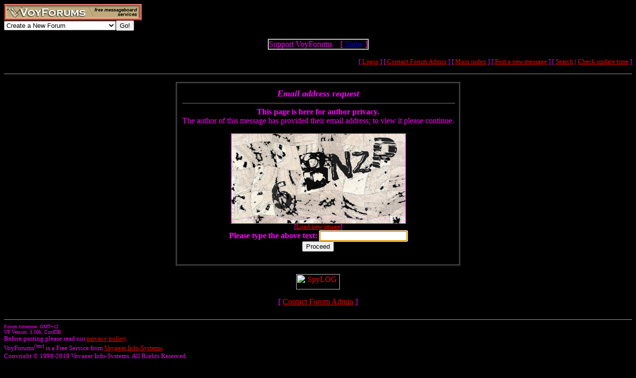

--- FILE ---
content_type: text/html; charset=utf-8
request_url: http://www.voy.com/10712/email?mid=204
body_size: 4194
content:
<html>
<head>
 <title>VoyForums: [E-mail] forum@chamberlain54.com</title>
 <style type="text/css">.va{font-style:italic;font-weight:bolder}
.vu{font-style:italic;font-weight:bold}
.ttm{font-size:9pt}</style> <script type='text/javascript'>
var xmlDoc=null;
function process() {
	var newCode;
	if ( xmlDoc.readyState != 4 ) return ;
	newCode = xmlDoc.responseText.replace(/\s+$/g, '');
	document.cform.capimg.src = 'http://www.voy.com/cgi/blink/' + newCode;
	document.cform.c1.value = newCode;
}
function ctx_fadeover(canvas,hideobj,fadein) {
	var ctx = canvas.getContext('2d');
	if (fadein) {
		ctx.fillStyle='rgba(255,255,255,.8)';
		ctx.fillRect(0,0,canvas.width,canvas.height);
		canvas.style.zIndex = hideobj.style.zIndex+1;
	} else {
		canvas.style.zIndex = hideobj.style.zIndex-1;
		ctx.clearRect(0,0,canvas.width,canvas.height);
	}
}
function make_cap_callback(cap_url,idx) {
	return function () {
		var newCode;
		var inpelem, codelem, covelem;
		if ( xmlDoc.readyState != 4 ) return ;
		newCode = xmlDoc.responseText.replace(/\s+$/g, '');
		imgelem = document.getElementById('cap_img_'+idx);
		inpelem = document.getElementById('cap_inp_'+idx);
		codelem = document.getElementById('cap_cod_'+idx);
		covelem = document.getElementById('cap_cov_'+idx);
		imgelem.src = cap_url + newCode;
		inpelem.value = '';
		codelem.value = newCode;
       imgelem.onload = function () {
			ctx_fadeover(covelem, imgelem, 0);
		};
	}
}
function refresh_vcverif(refr_url,cap_url,idx) {
	var imgelem, covelem;
	var is, cs, ctx;
	if (typeof window.ActiveXObject != 'undefined' ) {
		xmlDoc = new ActiveXObject('Microsoft.XMLHTTP');
		xmlDoc.onreadystatechange = make_cap_callback(cap_url,idx);
	} else {
		xmlDoc = new XMLHttpRequest();
		xmlDoc.onload = make_cap_callback(cap_url,idx);
	}
	imgelem = document.getElementById('cap_img_'+idx);
	covelem = document.getElementById('cap_cov_'+idx);
	is = imgelem.style;
	cs = covelem.style;
	covelem.height = cs.height = imgelem.height;
	covelem.width = cs.width = imgelem.width;
	ctx_fadeover(covelem, imgelem, 1);
	xmlDoc.open('GET', refr_url, true);
	xmlDoc.send(null);
	return false;
}</script></head>
<body bgcolor="#000000" text="#FF00FF" link="#FF0000" vlink="#0000FF" alink="#808000"><!-- <div style="color:white; background-color:black; border: inset 1px solid; padding:2px; font-family:arial,helvetica,sans-serif; font-size:9pt; text-align: center"><b>&nbsp; Saturday, June 25, 2016 - Member logins with Firefox should now be operational.</b></div>-->

<div class=hwr>
 <div><a href=/><img border=0 alt="VoyForums" src="/images/logo/vf.277x33.br.gif" width=277 height=33></a></div>
 <div><form id=navf method=POST action="/cgi/nav" name=navform><select name=nav onChange="javascript:navform.submit()">
<option value=signup>Create a New Forum
<option value=fowner>Admin Login
<option value=vulogin>Member Login
<option value=contrib>Contribute to Voyager
<option value=search>Search VoyForums
<option value=help>Help Desk
<option value=exchange>VoyForums Exchange
<option value=cat>VoyForums Directory/Categories

<option value=home>VoyForums Homepage
<option value=news>VoyForums News
<option value=faq>FAQ - Frequently Asked Questions
</select><input type=submit value="Go!">
</form>
 </div>
</div>
<div class=hwr>
 <div>
<script type='text/javascript'>
doncook="vfdonhide";
function getcook(name) {
// Get name followed by anything except a semicolon
 /* alert("Cookies: " + document.cookie); */
 var cookiestring=RegExp(""+name+"[^;]+").exec(document.cookie);
 return decodeURIComponent(!!cookiestring ? cookiestring.toString().replace(/^[^=]+./,"") : "");
}
function showme() {
    document.getElementById("donareasmall").style.display="none";
    document.getElementById("donarea").style.display="block";
}
function hideme() {
    document.getElementById("donareasmall").style.display="inline-block";
    document.getElementById("donarea").style.display="none";
}
function sethide(val) {
    cookstr=doncook+"="+val.toString()+"; expires=Thu, 26 Feb 2026 07:59:07 GMT; path=/";
    /* alert("Setting " + cookstr); */
    document.cookie = cookstr;
    /* Wed Feb 20 04:02:39 2019 */
    if (val) { hideme(); }
    else { showme(); }
}
function donexp(name) {
    document.cookie=name+"=; expires=Thu, 01 Jan 1970 00:00:00 GMT;path=/";
}
</script>


<div id=donareawrap style="text-align:center;">
<div id=donareasmall style="border:2px solid #c0c0c0; text-align:center; display: inline-block;">
 <div style="inline-block; float:right; padding-left:1em;">
  [ <span style='color:blue' onclick='sethide(0)'>Show</span> ]
 </div>
 Support VoyForums
</div>

<div id=donarea style="border:2px solid #c0c0c0; padding: .3em .5em .3em .5em; background: white; text-align:left; display: block">
 <div style="inline-block; float:right; padding-left: 1em;">
  [ <span style='color:blue' onclick='sethide(1)'>Shrink</span> ]
 </div>

<b>VoyForums Announcement:</b>
Programming and providing support for this service has been a labor
of love since 1997.  We are one of the few services online who values our users'
privacy, and have never sold your information.  We have even fought hard to defend your
privacy in legal cases; however, we've done it with almost no financial support -- paying out of pocket
to continue providing the service. Due to the issues imposed on us by advertisers, we
also stopped hosting most ads on the forums many years ago. We hope you appreciate our efforts.

<p>Show your support by donating any amount. (Note: We are still technically a for-profit company, so your
contribution is not tax-deductible.)
PayPal Acct: <img src='https://www.voy.com/img/sig/e_vf_payments.png'>
Feedback: <img src='https://www.voy.com/img/sig/e_vf_gmail.png'>

<p><b>Donate to VoyForums</b> (PayPal)<b>:</b>
<form action="https://www.paypal.com/cgi-bin/webscr" method="post" target="_top">
<input type="hidden" name="cmd" value="_s-xclick" />
<input type="hidden" name="hosted_button_id" value="QEGUECBZZFVTG" />
<input type="image" src="https://www.paypalobjects.com/en_US/i/btn/btn_donateCC_LG.gif" border="0" name="submit" title="PayPal - The safer, easier way to pay online!" alt="Donate with PayPal button" />
<img alt="" border="0" src="https://www.paypal.com/en_US/i/scr/pixel.gif" width="1" height="1" />
</form>

</div>
</div>

<script>
var hideval = getcook(doncook);
if (hideval == null || hideval == "") { hideval=1; }
else { hideval = parseInt(hideval, 10); }
/* alert("Current hideval: " + hideval.toString()); */
if (hideval) { hideme(); }
else { showme(); }
</script>

</div>
</div>
<p>
<table width="100%" border=0 cellpadding=0 cellspacing=0><tr>
<td align=right><font size=-1>
[&nbsp<a href="https://www.voyager.com/members/?fid=10712">Login</a> ] [&nbsp;<a href="/fcgi/contact?fid=10712">Contact&nbsp;Forum&nbsp;Admin</a>&nbsp] [&nbsp;<a href="/10712/">Main&nbsp;index</a>&nbsp] [&nbsp<a href="/10712/newpost.html">Post&nbsp;a&nbsp;new&nbsp;message</a>&nbsp] [&nbsp<a href="/10712/search.html">Search</a> |
<a href="/fcgi/update?f=10712">Check&nbsp;update&nbsp;time</a>
]</font></td></tr></table>
<HR size=1>
<center>

<p>
<table  border=1 cellpadding=10 cellspacing=1><tr><td align=center>

 <i><b><font size=+1>Email address request</font></b></i>

 <hr size=1 width="100%" noshade>

<center>

 <b>This page is here for author privacy.</b><br>
 The author of this message has provided their email address; to view it please continue.</b><br>

 <p>
 <form method=get action=/10712/email-request>
<div style='position:relative; display:inline-block; margin: 0 auto; width:350px; height:180px; background:#ddd;'>Loading image...<img style='float:left; position:absolute; top:0; left:0;' onclick='refresh_vcverif("/cgi/makeacode","http://www.voy.com/cgi/blink/",1)' id=cap_img_1 border=1 src='http://www.voy.com/cgi/blink/df07fa04bccb4917ab97e520af2d62a54c50440dceb8f826a16bbaacc6a62997d0cfb7693cc88fc4'><canvas id=cap_cov_1 style='position:absolute; top:1px; left:1px; z-index:-1;'></canvas></div><br />
<font size=-1>[<a href="#" onclick='refresh_vcverif("/cgi/makeacode","http://www.voy.com/cgi/blink/",1); return false;'>Load new image</a>]</font><br />
<b>Please type the above text:</b>
<input autofocus type=text name=u1 value='' length=7 maxlength=10 id=cap_inp_1><input type=hidden name='c1' value='df07fa04bccb4917ab97e520af2d62a54c50440dceb8f826a16bbaacc6a62997d0cfb7693cc88fc4' id=cap_cod_1><input type=hidden name=mid value=204><br>
	<input type=submit value="Proceed">
 </form>

</td></tr></table>
</center>
<p>

<p align="center"><font face="Verdana"><!-- SpyLOG v2 f:0211 --> 
<script language="javascript"> 
u="u335.65.spylog.com";d=document;nv=navigator;na=nv.appName;p=1; 
bv=Math.round(parseFloat(nv.appVersion)*100); 
n=(na.substring(0,2)=="Mi")?0:1;rn=Math.random(); z="p="+p+"&rn="+rn;y=""; 
y+="<a href='http://"+u+"/cnt?f=3&p="+p+"&rn="+rn+"' target=_blank>"; 
y+="<img src='http://"+u+"/cnt?"+z+ 
"&r="+escape(d.referrer)+ "&pg="+escape(window.location.href)+"' border=0 width=88 height=31 alt='SpyLOG'>"; 
y+="</a>"; d.write(y); if(!n) { d.write("<"+"!--"); } //--></script><noscript> 
<a href="http://u335.65.spylog.com/cnt?f=3&p=1" target=_blank> 
<img src="http://u335.65.spylog.com/cnt?p=1" alt='SpyLOG' border='0' > 
</a> </noscript><script language="javascript1.2"><!-- 
if(!n) { d.write(&quot;--&quot;+&quot;>&quot;); }//--></script> 
<!-- SpyLOG --></font><font face="Verdana"><font size="1"><!-- SpyLOG --></font></font></p>
<center>[ <a href="/fcgi/contact?fid=10712">Contact Forum Admin</a> ]</center><br><HR size=1>
<table width="100%" border=0 cellpadding=0 cellspacing=0><tr><td valign=top>
<font size=-2>Forum timezone: GMT+12<br>VF Version: 3.00b, ConfDB:<br></font><font size=-1>Before posting please read our <a href="/privacy.html">privacy policy</a>.<br>VoyForums<sup>(tm)</sup> is a Free Service from <a href="http://www.voyager.com">Voyager Info-Systems</a>.<br>Copyright &copy 1998-2019 Voyager Info-Systems.  All Rights Reserved.</font>
</td><td valign=top align=right>
</td></tr></table>
<br><br><br><br><br></body></html>
